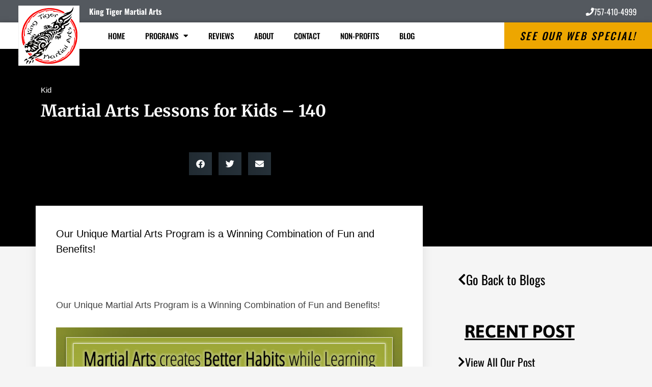

--- FILE ---
content_type: text/css
request_url: https://chesapeakevamartialarts.com/wp-content/uploads/sites/156/maxmegamenu/style.css?ver=f4587d
body_size: 247
content:
@charset "UTF-8";

/** THIS FILE IS AUTOMATICALLY GENERATED - DO NOT MAKE MANUAL EDITS! **/
/** Custom CSS should be added to Mega Menu > Menu Themes > Custom Styling **/

.mega-menu-last-modified-1761142636 { content: 'Wednesday 22nd October 2025 14:17:16 UTC'; }

.wp-block {}